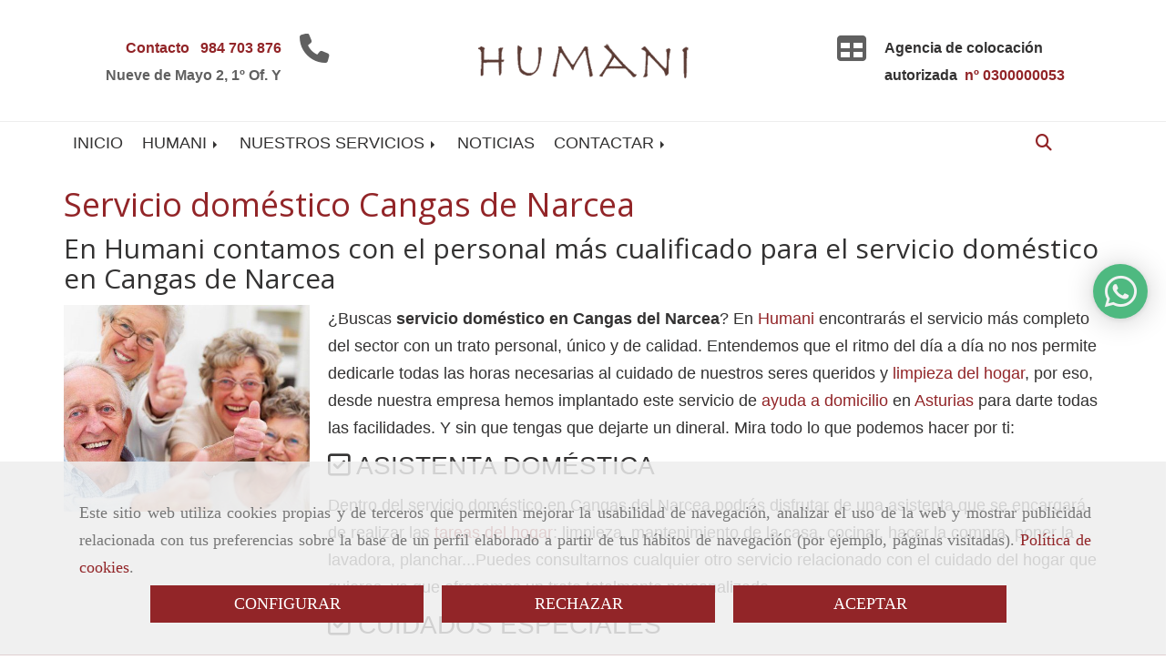

--- FILE ---
content_type: text/html; charset=UTF-8
request_url: https://www.humani.es/servicio-domestico-cangas-de-narcea/
body_size: 18128
content:

            






<!DOCTYPE html>
<html lang="es-ES">
    <head>
        <meta charset="utf-8">
        <meta name="viewport" content="width=device-width, initial-scale=1.0, user-scalable=no">
        <link rel="shortcut icon" href="/data/5366/ico/favicon.png">
                <meta name="robots" content="index,follow"/><meta name="dcterms.title" content="Servicio doméstico Cangas de Narcea | Humani"><meta name="description" content="Consulta el servicio doméstico en Cangas de Narcea con Humani. Ponemos a tu disposición un servicio completo y de calidad. Llámanos."><!-- Global site tag (gtag.js) - Google Analytics --><meta name="google-site-verification" content="fFaEnnZtJHk4B57n_O0m8EcgAwta5RKHJq3W-cp5bRU" /><!--  metas twitter --><meta name="twitter:card" content="gallery" /><meta name="twitter:image" content="https://www.humani.es/cache/7/0/4/a/6/704a6a336b5e14219ab58f05c80ccdce75e7705c.jpg" /><meta name="twitter:title" content="Servicio doméstico Cangas de Narcea | Humani"><meta name="twitter:description" content="Consulta el servicio doméstico en Cangas de Narcea con Humani. Ponemos a tu disposición un servicio completo y de calidad. Llámanos." /><!-- metas facebook  --><meta property="og:url" content="https://www.humani.es/servicio-domestico-cangas-de-narcea/" /><meta property="og:title" content="Servicio doméstico Cangas de Narcea | Humani"><meta property="og:description" content="Consulta el servicio doméstico en Cangas de Narcea con Humani. Ponemos a tu disposición un servicio completo y de calidad. Llámanos."><meta property="og:image" content="https://www.humani.es/data/5366/contenidos/thumb_128082_contenidos_optimized.jpeg" /><meta property="og:image:width" content="849" /><meta property="og:image:height" content="566" /><meta property="og:locale" content="es_ES" /><!-- geoTags --><meta name="geo.placename" content="España" /><meta name="geo.position" content="41.655;-4.727" /><meta name="geo.region" content="OVIEDO" /><meta name="ICBM" content="41.655,-4.727" />
        
        <title>                    Servicio doméstico Cangas de Narcea | Humani
</title>
                                        <link href="//css.accesive.com/static/css/styles_cliente5366.css?v7.9" rel="stylesheet" media="all" />
                <link href="//css.accesive.com/static/css/styles_cliente_comun5366.css?v7.9" rel="stylesheet" media="all" />
                <link rel="stylesheet" href="//css.accesive.com/static/css/net10_5366.css?v7.9" />
                        <link rel="stylesheet" href="/build/frontBootstrap3v2.35e1b50b.css">

                                                <link href='https://fonts.googleapis.com/css?family=Open+Sans%7cLato' rel='stylesheet' type='text/css'>
                            
                        
            
            <!--External css libraries -->
                                                                                        <link rel="stylesheet" href="https://cdnjs.cloudflare.com/ajax/libs/animate.css/3.5.2/animate.min.css" media="all" />
                                                                                                
            <!--Custom css-->
                            <link rel="stylesheet" href="//css.accesive.com/static/css/custom_5366.css?v7.9" media="all" />
            
        
            <style type="text/css">
            .pageload-overlay {
    position: fixed;
    width: 100%;
    height: 100%;
    top: 0;
    left: 0;
    display: none;
    z-index: 2147483646;
}

.pageload-overlay.show {
    display:block;
}

.pageload-overlay svg {
    position: absolute;
    top: 0;
    left: 0;
    pointer-events: none;
    z-index: 2147483646;
    background-color: ;
}

.pageload-overlay svg path {
    fill: ;
}

.pageload-overlay::after,
.pageload-overlay::before {
    content: '';
    position: absolute;
    width: 20px;
    height: 20px;
    top: 50%;
    left: 50%;
    margin: -10px 0 0 -10px;
    border-radius: 50%;
    visibility: hidden;
    opacity: 0;
    z-index: 2147483647;
    -webkit-transition: opacity 0.15s, visibility 0s 0.15s;
    transition: opacity 0.15s, visibility 0s 0.15s;
}

.pageload-overlay::after {
    background: ;
    -webkit-transform: translateX(-20px);
    transform: translateX(-20px);
    -webkit-animation: moveRight 0.6s linear infinite alternate;
    animation: moveRight 0.6s linear infinite alternate;
}

.pageload-overlay::before {
    background: ;
    -webkit-transform: translateX(20px);
    transform: translateX(20px);
    -webkit-animation: moveLeft 0.6s linear infinite alternate;
    animation: moveLeft 0.6s linear infinite alternate;
    }

    @-webkit-keyframes moveRight {
    to { -webkit-transform: translateX(20px); }
    }

    @keyframes moveRight {
    to { transform: translateX(20px); }
    }

    @-webkit-keyframes moveLeft {
    to { -webkit-transform: translateX(-20px); }
    }

    @keyframes moveLeft {
    to { transform: translateX(-20px); }
}

.pageload-loading.pageload-overlay::after,
.pageload-loading.pageload-overlay::before {
    opacity: 1;
    visibility: visible;
    -webkit-transition: opacity 0.3s;
    transition: opacity 0.3s;
}

/**/
#loader6{
    background-color: ;
    display: block;
}
.l6 {
    width: 100px;
    height: 100px;
    border-radius: 50px;
    border: 1px solid ;
    position: relative;
    top:calc(50% - 90px);
    margin: 20px auto;
}

.l6 span {
    display: block;
    width: 16px;
    margin: 0 auto;
    line-height: 32px;
    margin-top: 32px;
    color: ;
    text-align: center;
    font-weight: bold;
    -family: arial;
    position: relative;
    font-size: 32px;
}
.l6 span:after {
    content: attr(data-title);
    position: absolute;
    overflow: hidden;
    display: block;
    left: 0;
    top: 0;
    opacity: 1;
    height: 30px;
    color: ;
    -webkit-backface-visibility: hidden;
    -webkit-transform-style: preserve-3d;
    -webkit-animation-name: pulse;
    -webkit-animation-duration: 2s;
    -webkit-animation-timing-function: ease-in-out;
    -webkit-animation-iteration-count: infinite;
    animation-name: pulse;
    animation-duration: 2s;
    animation-timing-function: ease-in-out;
    animation-iteration-count: infinite;
}

@-webkit-keyframes pulse {
    0% {
        height: 0;
        opacity: 1;
        -webkit-transform: scale(1);
        transform: scale(1);
    }
    78% {
        height: 30px;
        opacity: 1;
        -webkit-transform: scale(1);
        transform: scale(1);
    }
    88% {
        height: 30px;
        opacity: 1;
        -webkit-transform: scale(1.2);
        transform: scale(1.2);
    }
    100% {
        height: 30px;
        opacity: 0.1;
        -webkit-transform: scale(1);
        transform: scale(1);
    }
}
@keyframes pulse {
    0% {
        height: 0;
        opacity: 1;
        -webkit-transform: scale(1);
        transform: scale(1);
    }
    78% {
        height: 30px;
        opacity: 1;
        -webkit-transform: scale(1);
        transform: scale(1);
    }
    88% {
        height: 30px;
        opacity: 1;
        -webkit-transform: scale(1.2);
        transform: scale(1.2);
    }
    100% {
        height: 30px;
        opacity: 0.1;
        -webkit-transform: scale(1);
        transform: scale(1);
    }
}

/**/
#loader7{
    display: block;
}
body .vertical-centered-box {
    position: absolute;
    width: 100%;
    height: 100%;
    text-align: center;
}
body .vertical-centered-box:after {
    content: '';
    display: inline-block;
    height: 100%;
    vertical-align: middle;
    margin-right: -0.25em;
}
body .vertical-centered-box .contentt {
    -webkit-box-sizing: border-box;
    -moz-box-sizing: border-box;
    box-sizing: border-box;
    display: inline-block;
    vertical-align: middle;
    text-align: left;
    font-size: 0;
}

.loader-circle {
    position: absolute;
    left: 50%;
    top: 50%;
    width: 120px;
    height: 120px;
    border-radius: 50%;
    box-shadow: inset 0 0 0 1px rgba(255, 255, 255, 0.1);
    margin-left: -60px;
    margin-top: -60px;
}
.loader-line-mask {
    position: absolute;
    left: 50%;
    top: 50%;
    width: 60px;
    height: 120px;
    margin-left: -60px;
    margin-top: -60px;
    overflow: hidden;
    -webkit-transform-origin: 60px 60px;
    -moz-transform-origin: 60px 60px;
    -ms-transform-origin: 60px 60px;
    -o-transform-origin: 60px 60px;
    transform-origin: 60px 60px;
    -webkit-mask-image: -webkit-linear-gradient(top, #000000, rgba(0, 0, 0, 0));
    -webkit-animation: rotate 1.2s infinite linear;
    -moz-animation: rotate 1.2s infinite linear;
    -o-animation: rotate 1.2s infinite linear;
    animation: rotate 1.2s infinite linear;
}
.loader-line-mask .loader-line {
    width: 120px;
    height: 120px;
    border-radius: 50%;
    box-shadow: inset 0 0 0 1px rgba(255, 255, 255, 0.5);
}
#particles-background,
#particles-foreground {
    left: -51%;
    top: -51%;
    width: 202%;
    height: 202%;
    -webkit-transform: scale3d(0.5, 0.5, 1);
    -moz-transform: scale3d(0.5, 0.5, 1);
    -ms-transform: scale3d(0.5, 0.5, 1);
    -o-transform: scale3d(0.5, 0.5, 1);
    transform: scale3d(0.5, 0.5, 1);
}
#particles-background {
    background: ;
    background-image: -webkit-linear-gradient(45deg,  2%,  100%);
    background-image: -moz-linear-gradient(45deg,  2%,  100%);
    background-image: linear-gradient(45deg,  2%,  100%);
}
lesshat-selector {
    -lh-property: 0; } 
@-webkit-keyframes rotate{ 0% { -webkit-transform: rotate(0deg);} 100% { -webkit-transform: rotate(360deg);}}
@-moz-keyframes rotate{ 0% { -moz-transform: rotate(0deg);} 100% { -moz-transform: rotate(360deg);}}
@-o-keyframes rotate{ 0% { -o-transform: rotate(0deg);} 100% { -o-transform: rotate(360deg);}}
@keyframes rotate{ 0% {-webkit-transform: rotate(0deg);-moz-transform: rotate(0deg);-ms-transform: rotate(0deg);transform: rotate(0deg);} 100% {-webkit-transform: rotate(360deg);-moz-transform: rotate(360deg);-ms-transform: rotate(360deg);transform: rotate(360deg);}}
[not-existing] {
    zoom: 1;
}
lesshat-selector {
    -lh-property: 0; } 
@-webkit-keyframes fade{ 0% { opacity: 1;} 50% { opacity: 0.25;}}
@-moz-keyframes fade{ 0% { opacity: 1;} 50% { opacity: 0.25;}}
@-o-keyframes fade{ 0% { opacity: 1;} 50% { opacity: 0.25;}}
@keyframes fade{ 0% { opacity: 1;} 50% { opacity: 0.25;}}
[not-existing] {
    zoom: 1;
}
lesshat-selector {
    -lh-property: 0; } 
@-webkit-keyframes fade-in{ 0% { opacity: 0;} 100% { opacity: 1;}}
@-moz-keyframes fade-in{ 0% { opacity: 0;} 100% { opacity: 1;}}
@-o-keyframes fade-in{ 0% { opacity: 0;} 100% { opacity: 1;}}
@keyframes fade-in{ 0% { opacity: 0;} 100% { opacity: 1;}}
[not-existing] {
    zoom: 1;
}        </style>
                                        <script>
                var languageCountry = 'es';
                (function(w,d,u){w.readyQ=[];w.bindReadyQ=[];function p(x,y){if(x=="ready"){w.bindReadyQ.push(y);}else{w.readyQ.push(x);}};var a={ready:p,bind:p};w.$=w.jQuery=function(f){if(f===d||f===u){return a}else{p(f)}}})(window,document)
            </script>
                            <script src="/build/runtime.32cc791b.js"></script><script src="/build/frontPageLoader.ee6e9382.js"></script>
                                                                    </head>
    
    <body class="web plantilla-3-col ancho  device-not-mobile" itemscope itemtype="https://schema.org/WebPage">
                        
                                                                                            <div class="alert alert-dismissible cookie-alert affix-hidden container-fluid gestion-cookies" role="alert" id="cookiesAlert">
    <div id="cookiesText" class="col-xs-12">
                                                        <p class="">Este sitio web utiliza cookies propias y de terceros que permiten mejorar la usabilidad de navegación, analizar el uso de la web y mostrar publicidad relacionada con tus preferencias sobre la base de un perfil elaborado a partir de tus hábitos de navegación (por ejemplo, páginas visitadas). <a href="/politica-de-cookies-es-rgpd">Política de cookies</a>.</p>
                                        </div>
    
    <div class="col-xs-12 text-center" id="cookiesButtonContainer">
                    <a href="#" id="pcookies" data-toggle="modal" data-target="#modal_cookies" class="cookiesButton btn btn-xs btn-primary">
                CONFIGURAR
            </a>
            <a href="#" class="cookiesButton btn btn-xs btn-primary" data-dismiss="alert" aria-label="Close" onclick="aceptarCookies(false, true, 5366)" >
                RECHAZAR
            </a>
            <a href="#" class="cookiesButton btn btn-xs btn-primary" data-dismiss="alert" aria-label="Close" onclick="aceptarCookies(true, false, 5366)" >
                ACEPTAR
            </a>
            </div>
</div>                                            <header >
        <!-- ZONA MENU MOVIL -->
                                                <div id="menuMovil" class="visible-xs visible-sm"> 
        
                
        
                                                                                                            
                        
        
        <!-- END Movil Navbar Button collapse -->
                        
        
            
     
        <!-- Movil Navbar Button collapse -->
    <div class="navbar-header menu-movil-config menu-2">
                        <a href="/" class="navbar-brand">   
                    <img src="/data/5366/logos/agencias_de_colocacion_de_asistentes_en_asturias_movil.png" title="HUMANI" alt="HUMANI">
            </a>

                                        
    <div class="iconos-movil justify-center color-custom-iconos-movil">
                
                
                
                
                
                
                
                
                
                    </div>

                                <div class="boton-menu">
                            <a id="nav-toggle" class=" pull-right navbar-toggle"  data-toggle="collapse" data-target="#navbar-collapse_movilMenu"><span></span></a>
                    </div>
    
            </div>
                <!-- Movil Navbar Menu collapse -->
    <nav class="navbar-default inverse   " role="navigation" >
        <div class="collapse navbar-collapse navbar-cat-collapse" id="navbar-collapse_movilMenu">
            <ul class="nav navbar-nav">
                                                                            <li >
                    <a class=""
                        href="/" title="INICIO">
                                                INICIO
                                            </a>
                                                                                                                                    </li>
                                                                            <li                     class="dropdown"
                    >
                    <a class="dropdown-toggle"
                        href="#" title="HUMANI">
                                                HUMANI
                                            </a>
                                                                        	<ul class="dropdown-menu    multi-level " role="menu">
																			 
                                                        <li class="">
                            <a  href="/empresa-de-asistencia-a-domicilio-en-asturias"  title="¿A QUÉ NOS DEDICAMOS?">
                                                                ¿A QUÉ NOS DEDICAMOS?
                                                            </a>
                    										
																							</li>
		</ul>
	                                                            </li>
                                                                            <li                     class="dropdown"
                    >
                    <a class="dropdown-toggle"
                        href="#" title="NUESTROS SERVICIOS">
                                                NUESTROS SERVICIOS
                                            </a>
                                                                        	<ul class="dropdown-menu    multi-level " role="menu">
																			 
                                                        <li class="">
                            <a  href="/servicio-domestico-oviedo/"  title="SERVICIO DOMÉSTICO">
                                                                SERVICIO DOMÉSTICO
                                                            </a>
                    										
																																			 
                                                        <li class="">
                            <a  href="/seleccion-de-personal-para-empresas-en-oviedo/"  title="SERVICIO PARA EMPRESAS">
                                                                SERVICIO PARA EMPRESAS
                                                            </a>
                    										
																																			 
                                                        <li class="">
                            <a  href="/agencia-de-colocacion-en-oviedo"  title="AGENCIA DE COLOCACIÓN">
                                                                AGENCIA DE COLOCACIÓN
                                                            </a>
                    										
																							</li>
		</ul>
	                                                            </li>
                                                                            <li >
                    <a class=""
                        href="/asistencia-a-domicilio-en-oviedo/" title="NOTICIAS">
                                                NOTICIAS
                                            </a>
                                                                                                                                    </li>
                                                                            <li                     class="dropdown"
                    >
                    <a class="dropdown-toggle"
                        href="#" title="CONTACTAR">
                                                CONTACTAR
                                            </a>
                                                                        	<ul class="dropdown-menu    multi-level " role="menu">
																			 
                                                        <li class="">
                            <a  href="/asistencia-a-domicilio-en-asturias"  title="LOCALIZACIÓN">
                                                                LOCALIZACIÓN
                                                            </a>
                    										
																																			 
                                                        <li class="">
                            <a  href="/humani"  title="CONTACTO">
                                                                CONTACTO
                                                            </a>
                    										
																							</li>
		</ul>
	                                                            </li>
                        </ul>
        </div>
    </nav>

        

    </div>
                            <!-- FIN ZONA MENU MOVIL -->

        <!-- ZONA BARRA DE OPCIONES -->
                                            <div id="barra-opciones">
                    <div class="barra-opciones zona eq-height">
                                                    <div class="row eq-height"><div class="col-xs-6 col-sm-6 col-md-6   ajustado hidden-md hidden-lg acc-flex-center-tablet acc-flex-left-movil "><div data-nombre="UTILIDADES TIENDA MOVILES Y TABLET PORTRAIT"  id="block-128327" class="modulo-container ajustado hidden-md hidden-lg acc-flex-center-tablet acc-flex-left-movil  "><div id="mod-utilidades-tienda_128327" class="mod-utilidades-tienda"><div class="col-sm-1 utilidad-buscador mod-utilidad"><div data-nombre="UTILIDADES TIENDA MOVILES Y TABLET PORTRAIT"  id="block-128327" class="modulo-container ajustado hidden-md hidden-lg acc-flex-center-tablet acc-flex-left-movil  "><div class="modulo-buscador default"><div id="search_128327"><div class="form-group "><button type="button" class="btn btn-link btn-block" id="btnSearch_128327"><i class="fa fa-search icon-material-search"></i></button></div><form class="text-hidden-m" action="/search?id=128327" method="post" id="genSearch128327" data-sugerencias="false"><input type="hidden" id="genSearch128327__token" name="genSearch128327[_token]" value="c8068b.hXLocaR-gWJsbjKe-rPC8w69Pz-oAQd54yTrFMOn_C0.zie6F9Un0g8eWAPtytSqinjVTF35WUsp02yDZIzQymG0Qd9A0Cz3JA02Cg" /><div class="form-group"><div class="right-inner-addon" tabindex="0"><a href="#" class="submit"><i class="fa fa-search"></i></a><input autocomplete="off" class="form-control" placeholder="Buscar" type="search" required="required" name="genSearch128327[searchTerm]" id="genSearch128327_searchTerm"><div class="sugerencias-buscador"></div></div></div></form></div></div><script>
        $(document).ready(function() {
            /* BUSCADOR ANTIGUO */
            $('input[id$="128327_searchTerm"]').on('focus',function() {
                if ($('.opciones-busqueda').children().length > 1) {
                    $('.opciones-busqueda','#search_128327').removeClass('hidden');
                }
            });
            $('.opciones-busqueda a.close','#search_128327').on('click',function(e) {
                e.preventDefault();
                $('.opciones-busqueda','#search_128327').addClass('hidden');
            });
            $('.submit','#search_128327').on('click', function(e) {
                e.preventDefault;
                $('#prodSearch128327_precio_menor').val(Math.floor($('#prodSearch128327_precio_menor').val()));
                $(this).parents('form').submit();
            });
            /* BUSCADOR PANTALLA COMPLETA (BUSCADOR GENERAL V2) */
            $('.control').click(function(){
                $("body").addClass("search-active");
                $(".buscador-pantalla-completa .search-input").addClass("bg-primary");
            });
            $(".buscador-pantalla-completa .icon-close").click(function(){
                $("body").removeClass("search-active");
                $(".buscador-pantalla-completa .control .btn-material").removeClass("bg-primary");
            });
            /* BUSCADOR DE PROPIEDADES */
            $(".modulo-buscador-propiedades .btn-mas-caracteristica , .modulo-buscador-propiedades .btn-mas-propiedad").click(function(){
                var id = $(this).attr("href").substring(1, $(this).attr("href").length);
                if($(".modulo-buscador-propiedades").find("#"+id).hasClass("in")) {
                    $(this).html('Ver más...');
                }else{
                    $(this).html('Ver menos...');
                }
            });
            
        });
    </script></div></div></div></div></div><div class="col-xs-6 col-sm-6 col-md-6   ajustado hidden-md hidden-lg acc-flex-center-tablet acc-flex-right-movil "><div data-nombre="DATOS CONTACTO EXTENDIDOS SOBRECABECERA MÓVIL Y TABLET PORTRAIT"  id="block-128328" class="modulo-container         ajustado hidden-md hidden-lg acc-flex-center-tablet acc-flex-right-movil 
   "><div id="datosContactoExtendidos128328" class="row padding-right padding-left modulo-datos-contacto-extendidos horizontal"><div itemscope itemtype="https://schema.org/LocalBusiness" class="col-sm-12"><meta itemprop="name" content="HUMANI"><p class="telefono inline"><a href="tel:984703876"><i class="fa fa-phone color-fuente-destacado"></i></a></p><p class="email inline"><span><a href="#" class="conversor" data-usuario="humani" data-dominio="humani" data-tld="es"><i class="fa fa-envelope color-fuente-destacado"></i></a><span class="d-none">humani<i class="separado-at"></i>humani.es</span></span></p><meta itemprop="image" content="/data/5366/modulos/128240/agencias_de_colocacion_de_asistentes_en_asturias_1.png"></div></div></div></div></div><!-- end row --><div class="row eq-height"></div><!-- end row --><div class="row eq-height"><div class="col-xs-12 col-sm-4 col-md-4   hidden-xs hidden-sm ajustado "><div data-nombre="MÓDULO TELÉFONO BARRA DE OPCIONES"  id="block-128329" class="modulo-container hidden-xs hidden-sm ajustado margen-top-2x margen-bottom-2x telefono-barra-opciones "><div id="mod_html_128329" class="text-left"><div class="col-sm-9" style="text-align: right;"><span class="color-fuente-destacado"><strong>Contacto</strong></span>  <strong><a href="tel:984703876"><span itemprop="telephone" content="984703876"> 984 703 876</span></a></strong><br /><strong>Nueve de Mayo 2, 1º Of. Y</strong></div><div class="col-sm-3"><i class="fa fa-phone fa-2x" aria-hidden="true"></i></div></div></div></div><div class="col-xs-12 col-sm-2 col-md-3 col-md-offset-1 col-sm-offset-1 col-xs-offset-0  hidden-xs hidden-sm  ajustado hidden-xs hidden-sm "><div data-nombre="LOGO"  id="block-128240" class="modulo-container ajustado hidden-xs hidden-sm margen-top-2x margen-bottom-2x "><div id="logo128240" class="modulo-logotipo"><a href="/"><img src="/cache/7/4/4/3/4/74434648862872091fc4782be67932882d0e5398.png" title="agencia colocación asistentas asturias" alt="agencia colocación asistentas asturias" width="300" height="200"
	    class="img-responsive"></a></div></div></div><div class="col-xs-12 col-sm-4 col-md-4 col-md-offset-1 col-sm-offset-1 col-xs-offset-0   hidden-xs hidden-sm ajustado "><div data-nombre="MÓDULO HORARIO BARRA DE OPCIONES"  id="block-128330" class="modulo-container hidden-xs hidden-sm ajustado margen-top-2x margen-bottom-2x telefono-barra-opciones "><div id="mod_html_128330" class="text-left"><div class="col-sm-3" style="text-align: right;"><i class="fa fa-table fa-2x" aria-hidden="true"></i></div><div class="col-sm-9 color-texto-oscuro" style="text-align: left;"><strong>Agencia de colocación autorizada</strong>  <span class="color-fuente-destacado"><strong>nº 0300000053</strong></span></div></div></div></div></div>
                                            </div>
                </div>
                            <!-- FIN ZONA BARRA DE OPCIONES -->

        <!-- ZONA SOBRECABECERA -->
                                                                <div id="sobrecabecera" class="sticky-top">
                        <div class="sobrecabecera zona eq-height">
                                                            <div class="row eq-height"></div><!-- end row --><div class="row eq-height"><div class="col-xs-12 col-sm-9 col-md-11 hidden-xs hidden-sm   hidden-xs ajustado "><div data-nombre="MENU PRINCIPAL"  id="block-128242" class="modulo-container hidden-xs ajustado  "><div class="modulo-menu horizontal-laptop horizontal-tablet vertical-mobile version1 " data-menu-id="0"><nav id="menu_128242" class="navbar navbar-default inverse custom-menu-intenso" role="navigation"><!-- Nav Header Starts --><div class="navbar-header"><button type="button" class="btn btn-primary btn-navbar navbar-toggle" data-toggle="collapse" data-target="#navbar-collapse_128242"><span class="sr-only">Toggle Navigation</span><i class="fa fa-bars"></i></button></div><!-- Nav Header Ends --><!-- Navbar Cat collapse Starts --><div class="sidebar-nav "><div class="navbar-collapse  navbar-inner" id="navbar-collapse_128242"><ul class="nav navbar-nav "><li class=" version1 "><a class="" href="/" title="INICIO">
                                                                        INICIO
                                                                    </a></li><li class="dropdown version1 "><a class="dropdown-toggle" href="#" title="HUMANI">
                                                                        HUMANI
                                                                            <b class="caret right"></b></a><ul class="dropdown-menu    multi-level " role="menu"><li class=""><a  href="/empresa-de-asistencia-a-domicilio-en-asturias"  title="¿A QUÉ NOS DEDICAMOS?">
                                                                ¿A QUÉ NOS DEDICAMOS?
                                                            </a></li></ul></li><li class="dropdown version1 "><a class="dropdown-toggle" href="#" title="NUESTROS SERVICIOS">
                                                                        NUESTROS SERVICIOS
                                                                            <b class="caret right"></b></a><ul class="dropdown-menu    multi-level " role="menu"><li class=""><a  href="/servicio-domestico-oviedo/"  title="SERVICIO DOMÉSTICO">
                                                                SERVICIO DOMÉSTICO
                                                            </a><li class=""><a  href="/seleccion-de-personal-para-empresas-en-oviedo/"  title="SERVICIO PARA EMPRESAS">
                                                                SERVICIO PARA EMPRESAS
                                                            </a><li class=""><a  href="/agencia-de-colocacion-en-oviedo"  title="AGENCIA DE COLOCACIÓN">
                                                                AGENCIA DE COLOCACIÓN
                                                            </a></li></ul></li><li class=" version1 "><a class="" href="/asistencia-a-domicilio-en-oviedo/" title="NOTICIAS">
                                                                        NOTICIAS
                                                                    </a></li><li class="dropdown version1 "><a class="dropdown-toggle" href="#" title="CONTACTAR">
                                                                        CONTACTAR
                                                                            <b class="caret right"></b></a><ul class="dropdown-menu    multi-level " role="menu"><li class=""><a  href="/asistencia-a-domicilio-en-asturias"  title="LOCALIZACIÓN">
                                                                LOCALIZACIÓN
                                                            </a><li class=""><a  href="/humani"  title="CONTACTO">
                                                                CONTACTO
                                                            </a></li></ul></li></ul></div></div></nav></div></div></div><div class="col-xs-12 col-sm-3 col-md-1   ajustado hidden-xs hidden-sm "><div data-nombre="UTILIDADES TIENDA ORDENADOR Y TABLET LANDSCAPE"  id="block-128331" class="modulo-container ajustado hidden-xs hidden-sm  "><div id="mod-utilidades-tienda_128331" class="mod-utilidades-tienda"><div class="col-sm-1 utilidad-buscador mod-utilidad"><div data-nombre="UTILIDADES TIENDA ORDENADOR Y TABLET LANDSCAPE"  id="block-128331" class="modulo-container ajustado hidden-xs hidden-sm  "><div class="modulo-buscador default"><div id="search_128331"><div class="form-group "><button type="button" class="btn btn-link btn-block" id="btnSearch_128331"><i class="fa fa-search icon-material-search"></i></button></div><form class="text-hidden-m" action="/search?id=128331" method="post" id="genSearch128331" data-sugerencias="false"><input type="hidden" id="genSearch128331__token" name="genSearch128331[_token]" value="5e0.gqsuXkrQHabCDnaqjA_rqjDqMU1zBVCCUwTkkULBneE.1J18EhKkcuKmdA_O9kGih0CoYjkBQgTLGVyM2jGJz7m3xBpzH6l61IRIHQ" /><div class="form-group"><div class="right-inner-addon" tabindex="0"><a href="#" class="submit"><i class="fa fa-search"></i></a><input autocomplete="off" class="form-control" placeholder="Buscar" type="search" required="required" name="genSearch128331[searchTerm]" id="genSearch128331_searchTerm"><div class="sugerencias-buscador"></div></div></div></form></div></div><script>
        $(document).ready(function() {
            /* BUSCADOR ANTIGUO */
            $('input[id$="128331_searchTerm"]').on('focus',function() {
                if ($('.opciones-busqueda').children().length > 1) {
                    $('.opciones-busqueda','#search_128331').removeClass('hidden');
                }
            });
            $('.opciones-busqueda a.close','#search_128331').on('click',function(e) {
                e.preventDefault();
                $('.opciones-busqueda','#search_128331').addClass('hidden');
            });
            $('.submit','#search_128331').on('click', function(e) {
                e.preventDefault;
                $('#prodSearch128331_precio_menor').val(Math.floor($('#prodSearch128331_precio_menor').val()));
                $(this).parents('form').submit();
            });
            /* BUSCADOR PANTALLA COMPLETA (BUSCADOR GENERAL V2) */
            $('.control').click(function(){
                $("body").addClass("search-active");
                $(".buscador-pantalla-completa .search-input").addClass("bg-primary");
            });
            $(".buscador-pantalla-completa .icon-close").click(function(){
                $("body").removeClass("search-active");
                $(".buscador-pantalla-completa .control .btn-material").removeClass("bg-primary");
            });
            /* BUSCADOR DE PROPIEDADES */
            $(".modulo-buscador-propiedades .btn-mas-caracteristica , .modulo-buscador-propiedades .btn-mas-propiedad").click(function(){
                var id = $(this).attr("href").substring(1, $(this).attr("href").length);
                if($(".modulo-buscador-propiedades").find("#"+id).hasClass("in")) {
                    $(this).html('Ver más...');
                }else{
                    $(this).html('Ver menos...');
                }
            });
            
        });
    </script></div></div></div></div></div></div>
                                                    </div>
                    </div>
                                            <!-- FIN ZONA SOBRECABECERA -->
        <!-- ZONA CABECERA -->                                             <!-- FIN ZONA CABECERA -->
        
        </header>
        <!-- ZONA CONTENIDO -->
            <div id="contenido">
                                    <div class="contenido zona">                
                                                                                                                                                                                                                
                                 
                
                                                                                                                                                                                                                                                                                                                                                                <div id="main" class="row ">
                                                                                                                                                                                                                                             
                                                    <div id="content_top" class="col-sm-12">
                                    <div class="row"><div class="col-xs-12 col-sm-12 col-md-12 "><div data-nombre="Whatsapp"  id="block-209581" class="modulo-container  ajustado"><div id="mod-whatsapp" class="movil"><div class="mod-whatsapp-container"><a href="https://api.whatsapp.com/send?phone=+34675081508&text=Hola, quiero un presupuesto personalizado de servicio domestico" class="whatsapp"><i class="fa fa-whatsapp"></i></a></div></div></div></div></div>
                            </div>
                                    <div id="content_main" class="col-sm-12">
                                    <!-- Titulo Starts -->
                        <h1  class="heading color-fuente-destacado"  >Servicio doméstico Cangas de Narcea</h1>
    
                        <h2  class="heading"  >En Humani contamos con el personal más cualificado para el servicio doméstico en Cangas de Narcea</h2>
    
<div id="categoriaDescripcion" class="row">
            <div class="col-sm-3">
        <figure class="figure">
            <div class="image margen-bottom">
            <img itemprop="thumbnailUrl" src="/cache~0-4-5-7-0-04570c1182142b66e88e215d448c41a38f060d25/.jpg"
                alt="Servicio doméstico Cangas de Narcea"
                title="Servicio doméstico Cangas de Narcea" class="img-responsive" />
            </div>
        </figure>
    </div>
    <div class="col-sm-9">
                        <p>&iquest;Buscas <strong>servicio dom&eacute;stico en Cangas del Narcea</strong>? En <span class="color-fuente-destacado">Humani</span> encontrar&aacute;s el servicio m&aacute;s completo del sector con un trato personal, &uacute;nico y de calidad. Entendemos que el ritmo del d&iacute;a a d&iacute;a no nos permite dedicarle todas las horas necesarias al cuidado de nuestros seres queridos y <a href="/limpieza-del-hogar" rel="" title="Limpieza del hogar" data-web="5366" data-ruta="2277829">limpieza del hogar</a>, por eso, desde nuestra empresa hemos implantado este servicio de <a href="https://www.humani.es/empresa-de-asistencia-a-domicilio-en-asturias" rel="" title="Servicio dom&eacute;stico Cangas de Narcea">ayuda a domicilio</a>&nbsp;en <a href="/internas-en-asturias" rel="" data-web="5366" data-ruta="2129003">Asturias</a> para darte todas las facilidades. Y sin que tengas que dejarte un dineral. Mira todo lo que podemos hacer por ti:</p>
<h3><span class="fa fa-check-square-o"></span> ASISTENTA DOM&Eacute;STICA</h3>
<p class="text-center" style="text-align: left;">Dentro del servicio dom&eacute;stico en Cangas del Narcea podr&aacute;s disfrutar de una asistenta que se encargar&aacute; de realizar las <a href="https://www.msolucionalasrozas.com/la-empleada-del-hogar-que-es-y-que-funciones-desempena-316/" target="_blank" rel="nofollow noopener" title="Servicio dom&eacute;stico Cangas de Narcea">tareas del hogar</a>: limpieza, mantenimiento de la casa, cocinar, hacer la compra, poner la lavadora, planchar...Puedes consultarnos cualquier otro servicio relacionado con el cuidado del hogar que quieras, ya que ofrecemos un trato totalmente personalizado.</p>
<h3><span class="fa fa-check-square-o"></span> CUIDADOS ESPECIALES</h3>
<p class="text-center" style="text-align: left;">La mayor demanda de nuestro <a href="/servicio-domestico-y-cuidado-de-ancianos-en-oviedo" rel="" title="Servicio dom&eacute;stico y cuidado de ancianos en Oviedo" data-web="5366" data-ruta="2302290">servicio dom&eacute;stico y cuidado de ancianos en Oviedo</a> y Cangas de Narcea es el de cuidar de personas con dependencia: mayores, ni&ntilde;os, <a href="/cuidado-de-enfermos-en-oviedo" rel="" title="Cuidado de enfermos en Oviedo" data-web="5366" data-ruta="2353767">enfermos</a>&hellip; Desde <span class="color-fuente-destacado">Humani</span> llevamos a cabo un exhaustivo proceso de selecci&oacute;n para asegurarte que tus seres queridos estar&aacute;n en las mejores manos. Adem&aacute;s, el cliente siempre tiene la &uacute;ltima palabra. Cons&uacute;ltanos para conocer mejor nuestras prestaciones.</p>
<h3><span class="fa fa-check-square-o"></span> INTERNAS</h3>
<p class="text-center" style="text-align: left;">Este el servicio m&aacute;s completo que podr&aacute;s encontrar en la oferta de <a href="/servicio-domestico-en-asturias/" title="Servicio dom&eacute;stico Asturias" data-web="5366" data-ruta="2508033">servicio dom&eacute;stico en Asturias</a>. Uno de nuestros trabajadores, totalmente cualificado, vivir&aacute; en el entorno familiar para hacerse cargo de todas aquellas labores a las que por diferentes cuestiones t&uacute; no puedes. Nuestro objetivo es ayudarte y conseguir el bienestar de los familiares. Contacta con <span class="color-fuente-destacado">Humani</span> para saber m&aacute;s sobre este servicio de <a href="/internas-para-cuidar-ancianos-oviedo" rel="" title="Internas para cuidar ancianos Oviedo" data-web="5366" data-ruta="2364557">internas para cuidar ancianos en Oviedo</a>.</p>
<h3><span class="fa fa-check-square-o"></span> ASISTENCIA HOSPITALARIA</h3>
<p class="text-center" style="text-align: left;">&iquest;Tienes a un familiar en el hospital pero no puedes hacerle compa&ntilde;&iacute;a todo el tiempo que te gustar&iacute;a? En <span class="color-fuente-destacado">Humani</span> te ofrecemos la asistencia hospitalaria dentro del servicio dom&eacute;stico en Cangas de Narcea. Nuestro velador acompa&ntilde;ar&aacute; al enfermo durante la noche o el d&iacute;a, seg&uacute;n las necesidades, y le ayudar&aacute; en todo lo que haga falta. Ll&aacute;manos para saber m&aacute;s.</p>
<h4>&nbsp;</h4>
<h4>CONTACTA CON HUMANI</h4>
<p>Si estas interesado en nuestra oferta para el servicio dom&eacute;stico en Cangas de Narcea no dudes en consultarnos. En cuanto a la selecci&oacute;n de personal para la <a href="/limpieza-del-hogar-en-oviedo" rel="" data-web="5366" data-ruta="2287365">limpieza del hogar en Oviedo</a> y concejos de alrededores como <a href="/servicio-domestico-en-siero/">Siero</a>, en <span class="color-fuente-destacado">Humani</span> nos tomamos muy en serio nuestro trabajo para proporcionarte la mayor confianza y seguridad. Contamos con nuestra propia <a href="https://www.humani.es/agencia-de-colocacion-en-oviedo" rel="" title="Servicio dom&eacute;stico Cangas de Narcea">agencia de colocaci&oacute;n</a> para facilitar la b&uacute;squeda de trabajadores tanto para particulares como para empresas.</p>
<p>&iquest;Buscas trabajo o est&aacute;s buscando empleados para tu hogar o empresa? Entonces... &iexcl;D&eacute;jalo en nuestras manos!, estamos seguros de que encontraremos a la persona ideal para ti o el trabajo que necesitas. Si quieres saber m&aacute;s sobre el servicio dom&eacute;stico en Cangas de Narcea o cualquiera de las prestaciones de <span class="color-fuente-destacado">Humani</span> como agencia de colocaci&oacute;n, <a href="https://www.humani.es/humani" rel="" title="Servicio dom&eacute;stico Cangas de Narcea">contacta con nosotros</a> sin compromiso. &iexcl;Te esperamos!</p>
            </div>
</div>
<!-- Titulo Ends -->
    <!-- LISTADO DE CATEGORIAS STARTS -->
        <!-- LISTADO DE CATEGORIAS ENDS -->


    <!-- Listado de Contenidos Starts -->
    <div class="row">
        <div class="col-sm-12">
            <div class="modulo-container">
                <div class="funcionalidad-contenidos">
                                                                                                                                                                                                                                                                                                                            <!-- Fila de Contenido Destacado -->
                        <div class="row contenido-destacado contenido-columnas-blog">
                            <!-- Imagen Contenido Destacado Starts -->
                            <div class="col-md-7  col-sm-10 col-sm-push-1 col-md-push-5 col-xs-12 img-contenido-blog">
                                                                <!-- Carousel Starts -->
                                                                                                                                                                    <div class="image">
                                        <img src="/cache~8-2-8-a-b-828ab697e86a269ec69dd92ac721658eb9b16012/asistencia-a-domicilio-cangas-de-narcea.jpg"
                                            alt="Asistencia a domicilio Cangas de Narcea"
                                            title="Asistencia a domicilio Cangas de Narcea" class="img-responsive"
                                            srcset="/cache~6-d-8-a-d-6d8adc29ae6cb813c7bcf8038d0c26767c63bfa1/asistencia-a-domicilio-cangas-de-narcea.jpeg 841w,/cache~6-d-8-a-d-6d8adc29ae6cb813c7bcf8038d0c26767c63bfa1/asistencia-a-domicilio-cangas-de-narcea.jpeg 659w, /cache~6-d-8-a-d-6d8adc29ae6cb813c7bcf8038d0c26767c63bfa1/asistencia-a-domicilio-cangas-de-narcea.jpeg 667w, /cache~1-6-8-6-0-168602367423e14ac9d6095e82affc9aa4606257/asistencia-a-domicilio-cangas-de-narcea.jpeg 324w"
                                            sizes="(min-width: 425px) and (max-width: 768px)667px, (min-width: 768px) and (max-width: 1200px) 659px, (min-width:1200px) 841px, 324px"                                           
                                        />
                                    </div>
                                                                <!-- Carousel Ends -->
                            </div>
                            <!-- Imagen Contenido Destacado Ends -->
                            <!-- Texto Contenido Destacado Starts -->
                            <div class="col-md-7 col-sm-12 col-xs-12 cont-blog">
                                                                <div class="titulo-contenido-blog">
                                    <h2><a href="/asistencia-a-domicilio-cangas-de-narcea">Asistencia a domicilio Cangas de Narcea</a></h2>
                                </div>
                                <div class="texto">
                                                                            <h3 class="h4">En Humani te ofrecemos un servicio profesional de asistencia a domicilio para personas mayores en Cangas de Narcea</h3>
                                                                        <div class="datos-contenido">
                                                                            </div>
                                                                                                                                                                <div class="articulo-resumen"><p>El estilo de vida actual, con amplios horarios de trabajo, grandes distancias que recorrer hasta llegar a casa, los hijos y las tareas propias del hogar nos impiden atender como se merecen a los m&aacute;s mayores de la casa. Llega un momento en la vida en el que nuestros abuelos o padres necesitan ayuda para valerse por ellos<a href="/asistencia-a-domicilio-cangas-de-narcea">[...]</a></p></div>
                                                                                                                <hr class="separador-blog">
                                    <div class="row">
                                                                        <div class="leer-mas col-sm-4 col-sm-push-7 no-padding">
                                        <a class="btn btn-sm btn-primary" href="/asistencia-a-domicilio-cangas-de-narcea"><span>Ver más <i class="fa fa-arrow-right arrow" aria-hidden="true"></i></span></a>
                                    </div>
                                    </div>
                                </div>
                            </div>
                            <!-- Texto Contenido Destacado Ends -->
                        </div>
                        <!-- Fila de Contenido Destacado Ends -->
                                                                                                                                                                                                                                                                                                                                                    <!-- Fila de Contenido Destacado -->
                        <div class="row contenido-destacado contenido-columnas-blog">
                            <!-- Imagen Contenido Destacado Starts -->
                            <div class="col-md-7 col-md-push-0 col-sm-10 col-sm-push-1 col-xs-12 img-contenido-blog">
                                                                <!-- Carousel Starts -->
                                                                                                                                                                    <div class="image">
                                        <img src="/cache~f-0-c-3-9-f0c390bf76702287abc89714b5301df62365f5bd/asistenta-cangas-de-narcea.jpg"
                                            alt="Asistenta Cangas de Narcea"
                                            title="Asistenta Cangas de Narcea" class="img-responsive"
                                            srcset="/cache~0-f-f-3-2-0ff322358b2f04593ddb6dbaba5016700de3147a/asistenta-cangas-de-narcea.jpeg 841w,/cache~0-f-f-3-2-0ff322358b2f04593ddb6dbaba5016700de3147a/asistenta-cangas-de-narcea.jpeg 659w, /cache~0-f-f-3-2-0ff322358b2f04593ddb6dbaba5016700de3147a/asistenta-cangas-de-narcea.jpeg 667w, /cache~e-c-b-9-8-ecb982568ea2253cb102b7c883e8e7b1d8179b57/asistenta-cangas-de-narcea.jpeg 324w"
                                            sizes="(min-width: 425px) and (max-width: 768px)667px, (min-width: 768px) and (max-width: 1200px) 659px, (min-width:1200px) 841px, 324px"                                           
                                        />
                                    </div>
                                                                <!-- Carousel Ends -->
                            </div>
                            <!-- Imagen Contenido Destacado Ends -->
                            <!-- Texto Contenido Destacado Starts -->
                            <div class="col-md-7 col-sm-12 col-md-push-5 col-xs-12 cont-blog">
                                                                <div class="titulo-contenido-blog">
                                    <h2><a href="/asistenta-cangas-de-narcea">Asistenta Cangas de Narcea</a></h2>
                                </div>
                                <div class="texto">
                                                                            <h3 class="h4">Los servicios de asistencia doméstica que te ofrecemos son personalizados</h3>
                                                                        <div class="datos-contenido">
                                                                            </div>
                                                                                                                                                                <div class="articulo-resumen"><p>Si necesitas ayuda para mantener tu vivienda en orden, limpia y con todas las tareas hechas, lo mejor que puedes hacer es ponerte en contacto con Humani, ya que nosotros te podemos ofrecer el servicio que necesitas. Contamos con un personal de <strong>asistentas en Cangas de Narcea</strong> que acude a tu domicilio los d&iacute;as<a href="/asistenta-cangas-de-narcea">[...]</a></p></div>
                                                                                                                <hr class="separador-blog">
                                    <div class="row">
                                                                        <div class="leer-mas col-sm-4 col-sm-push-7 no-padding">
                                        <a class="btn btn-sm btn-primary" href="/asistenta-cangas-de-narcea"><span>Ver más <i class="fa fa-arrow-right arrow" aria-hidden="true"></i></span></a>
                                    </div>
                                    </div>
                                </div>
                            </div>
                            <!-- Texto Contenido Destacado Ends -->
                        </div>
                        <!-- Fila de Contenido Destacado Ends -->
                                                                                                                                                                                                                                                                                                                                                    <!-- Fila de Contenido Destacado -->
                        <div class="row contenido-destacado contenido-columnas-blog">
                            <!-- Imagen Contenido Destacado Starts -->
                            <div class="col-md-7  col-sm-10 col-sm-push-1 col-md-push-5 col-xs-12 img-contenido-blog">
                                                                <!-- Carousel Starts -->
                                                                                                                                                                    <div class="image">
                                        <img src="/cache~e-b-a-e-d-ebaedcd5a6ec2c87aaf712d58213428a65d611fb/cuidado-de-personas-mayores-cangas-de-narcea.jpg"
                                            alt="Cuidado personas mayores Cangas de Narcea"
                                            title="Cuidado personas mayores Cangas de Narcea" class="img-responsive"
                                            srcset="/cache~0-6-c-e-9-06ce9253f507a760f1e69d84c5b16db480500e1c/cuidado-de-personas-mayores-cangas-de-narcea.jpeg 841w,/cache~0-6-c-e-9-06ce9253f507a760f1e69d84c5b16db480500e1c/cuidado-de-personas-mayores-cangas-de-narcea.jpeg 659w, /cache~0-6-c-e-9-06ce9253f507a760f1e69d84c5b16db480500e1c/cuidado-de-personas-mayores-cangas-de-narcea.jpeg 667w, /cache~6-e-4-9-d-6e49d721c6ecedd80067a3cb5442dd34205eb78d/cuidado-de-personas-mayores-cangas-de-narcea.jpeg 324w"
                                            sizes="(min-width: 425px) and (max-width: 768px)667px, (min-width: 768px) and (max-width: 1200px) 659px, (min-width:1200px) 841px, 324px"                                           
                                        />
                                    </div>
                                                                <!-- Carousel Ends -->
                            </div>
                            <!-- Imagen Contenido Destacado Ends -->
                            <!-- Texto Contenido Destacado Starts -->
                            <div class="col-md-7 col-sm-12 col-xs-12 cont-blog">
                                                                <div class="titulo-contenido-blog">
                                    <h2><a href="/cuidado-de-personas-mayores-cangas-de-narcea">Cuidado de personas mayores Cangas de Narcea</a></h2>
                                </div>
                                <div class="texto">
                                                                            <h3 class="h4">Humani te proporciona una asistencia de calidad para el cuidado de personas mayores en Cangas de Narcea</h3>
                                                                        <div class="datos-contenido">
                                                                            </div>
                                                                                                                                                                <div class="articulo-resumen"><p>En los &uacute;ltimos a&ntilde;os de nuestras vidas todos queremos recibir la mejor asistencia y trato posible, por ello Humani pone a tu disposici&oacute;n a los mejores profesionales para el <strong>cuidado de personas mayores en Cangas de Narcea.</strong> Con el paso de los a&ntilde;os la mayor&iacute;a de personas nos volvemos<a href="/cuidado-de-personas-mayores-cangas-de-narcea">[...]</a></p></div>
                                                                                                                <hr class="separador-blog">
                                    <div class="row">
                                                                        <div class="leer-mas col-sm-4 col-sm-push-7 no-padding">
                                        <a class="btn btn-sm btn-primary" href="/cuidado-de-personas-mayores-cangas-de-narcea"><span>Ver más <i class="fa fa-arrow-right arrow" aria-hidden="true"></i></span></a>
                                    </div>
                                    </div>
                                </div>
                            </div>
                            <!-- Texto Contenido Destacado Ends -->
                        </div>
                        <!-- Fila de Contenido Destacado Ends -->
                                                                <!-- Fila de Contenidos Starts -->
                    <div class="row centrar-bloques">
                                                                                                                                        
                                                                                                                                                                                                        </div>
                    <!-- Fila de Contenidos Ends -->
                </div>
            </div>
        </div>
    </div>
    <!-- Listado de Productos Ends -->

    
<!-- Publicaciones relacionadas -->
    
    


                            </div>
                                                                            <!-- BLOQUE AUXILIAR BARRAS MÓVIL -->
                                            <div id="sidebar_primaria" class="sidebar_primaria_movil zona col-md-3 col-sm-12 col-xs-12  hidden-sm hidden-md hidden-lg"></div>
                        <div id="sidebar_secundaria" class="sidebar_secundaria_movil zona col-md-3 col-sm-12 col-xs-12  hidden-sm hidden-md hidden-lg"></div>
                                    </div>
            </div>
                                </div>
        <!-- FIN ZONA CONTENIDO -->

    <!-- ZONA PIE -->
            <!-- FIN ZONA PIE -->

    <!-- ZONA FOOTER -->
                            <footer id="footer">
                <div class="footer zona eq-height">
                                            <div class="row eq-height"><div class="col-xs-12 col-sm-6 col-md-4 col-md-offset-2 col-sm-offset-0 col-xs-offset-0   "><div data-nombre="DATOS CONTACTO EXTENDIDOS"  id="block-128338" class="modulo-container         padding-left-3x
   "><div id="datosContactoExtendidos128338" class="row padding-right padding-left modulo-datos-contacto-extendidos vertical"><div itemscope itemtype="https://schema.org/LocalBusiness" class="col-sm-12"><h3  class="color-fuente-destacado"   itemprop="name" >Contacto</h3><p  class="descripcion "   itemprop="description" >Agencia de colocación autorizada nº 0300000053</p><address class="direccion " itemprop="address" itemscope itemtype="https://schema.org/PostalAddress"><span   itemprop="streetAddress" ><i class="fa fa-map-marker color-fuente-destacado"></i>C/ Nueve de Mayo, 2, 1º – Oficina Y</span><br><span   itemprop="addressLocality" >Oviedo, </span><span   itemprop="postalCode" >33002, </span><span   itemprop="addressRegion" >Asturias</span></address><p class="telefono "><a href="tel:984703876"><span   itemprop="telephone" content="984703876" ><i class="fa fa-phone color-fuente-destacado"></i>984 703 876</span></a></p><p class="whatsapp "><a href="https://api.whatsapp.com/send?phone=34675081508&text=" target="_blank" rel="noFollow" class="whatsapp"><span  ><i class="fa fa-whatsapp color-fuente-destacado"></i>675 081 508</span></a></p><p class="email "><span><a href="#" class="conversor" data-usuario="humani" data-dominio="humani" data-tld="es"><span    content="humani" ><i class="fa fa-envelope color-fuente-destacado"></i>humani<i class="separado-at"></i>humani.es</span></a><span class="d-none">humani<i class="separado-at"></i>humani.es</span></span></p><meta itemprop="image" content="/data/5366/modulos/128240/agencias_de_colocacion_de_asistentes_en_asturias_1.png"></div></div></div></div><div class=" col-xs-12 col-sm-6 col-md-6   ajustado "><div data-nombre="MAPA DE GOOGLE"  id="block-128339" class="modulo-container ajustado  "><div class="modulo-mapadegoogle"><div class="iframe-mapa"><iframe class="mapa-google" src="https://www.google.com/maps/embed?pb=!1m14!1m8!1m3!1d11602.220780211737!2d-5.849465!3d43.365414!3m2!1i1024!2i768!4f13.1!3m3!1m2!1s0x0%3A0xb6a6550671bafa13!2sHumani%7C%20Internas%20en%20Asturias!5e0!3m2!1ses!2ses!4v1572437244172!5m2!1ses!2ses" width="450" height="450" frameborder="0" style="border:0;" allowfullscreen=""></iframe></div></div></div></div></div><!-- end row --><div class="row eq-height"><div class=" col-xs-12 col-sm-6 col-md-6 col-md-offset-2 col-sm-offset-2 col-xs-offset-0   "><div data-nombre="MENÚ FOOTER"  id="block-128369" class="modulo-container  "><div class="modulo-menu horizontal-laptop horizontal-tablet vertical-mobile version1 " data-menu-id="0"><nav id="menu_128369" class="navbar navbar-default inverse custom-menu-intenso" role="navigation"><!-- Navbar Cat collapse Starts --><div class="sidebar-nav "><div class="navbar-collapse collapse navbar-cat-collapse in navbar-inner" id="navbar-collapse_128369"><ul class="nav navbar-nav "><li class=" version1 "><a class="" href="/agencia-cuidado-ninos-asturias" title="Agencia de cuidado de niños en Asturias">
                                                                        Agencia de cuidado de niños en Asturias
                                                                    </a></li><li class=" version1 "><a class="" href="/aviso-legal-es-rgpd" title="Aviso legal">
                                                                        Aviso legal
                                                                    </a></li><li class=" version1 "><a class="" href="/politica-de-cookies-es-rgpd" title="Política de cookies">
                                                                        Política de cookies
                                                                    </a></li><li class=" version1 "><a class="" href="/politica-de-privacidad-es-rgpd" title="Política de privacidad">
                                                                        Política de privacidad
                                                                    </a></li></ul></div></div></nav></div></div></div><div class="col-xs-12 col-sm-3 col-md-2   col-middle "><div data-nombre="Redes Sociales"  id="block-128234" class="modulo-container col-middle  "><div class="modulo-redes-sociales"><div class="grupo-redes-sociales iconos color-fuente-destacado "><div class=" inline facebook"><a href="https://www.facebook.com/humani.asturias/" target="_blank" aria-label="Facebook" rel="noFollow"><i class="fa fa-facebook fa-2x color-fuente-destacado"></i><span class='d-none'>Facebook</span></a></div></div></div></div></div></div>
                                    </div>
            </footer>
                <!-- FIN ZONA FOOTER -->

    <!-- ZONA BAJO FOOTER -->
                            <section id="bajo-footer">
                <div class="bajo-footer zona eq-height">
                                            <div class="row eq-height"><div class="col-xs-12 col-sm-12 col-md-12   full-width-div ajustado hidden-md hidden-lg text-center  no-visibility"><div data-nombre="Datos de contacto extendidos"  id="block-128337" class="modulo-container         full-width-div ajustado hidden-md hidden-lg text-center padding-top padding-bottom
   "><div id="datosContactoExtendidos128337" class="row padding-right padding-left modulo-datos-contacto-extendidos horizontal"><div itemscope itemtype="https://schema.org/LocalBusiness" class="col-sm-12"><meta itemprop="name" content="HUMANI"><p class="telefono inline"><a href="tel:984703876"><span   itemprop="telephone" content="984703876" ><i class="fa fa-phone color-fuente-destacado"></i>984 703 876</span></a></p><meta itemprop="image" content="/data/5366/modulos/128240/agencias_de_colocacion_de_asistentes_en_asturias_1.png"></div></div></div></div></div><!-- end row --><div class="row eq-height"></div>
                                    </div>
            </section>
                <!-- FIN ZONA BAJO FOOTER -->
                            <div id="top-link-block" class="hidden hidden-xs">
  <a href="#" class="" onclick="$('html,body').animate({scrollTop:0},'slow');return false;">
    <span class="fa-stack fa-lg">
      <i class="fa fa-circle fa-stack-2x"></i>
      <i class="fa fa-angle-double-up fa-stack-1x fa-inverse"></i>
    </span>
  </a>
</div>
                    
                

        <!-- block bottom_scripts -->
                                                                                                                                                                     
                            
                                                         <script src="/translations/translationsFront.es.js"></script>
                <script src="/build/frontBootstrap3v2.560bcf53.js"></script>
                <script>(function($,d){$.each(readyQ,function(i,f){$(f)});$.each(bindReadyQ,function(i,f){$(d).bind("ready",f)})})(jQuery,document)</script>
                <script src="//js.accesive.com/static/js/net10bottom_5366.js?v7.9"></script>
                <script src="/bundles/posteum/js/plugins/jquery.textfill.min.js"></script>

            <!--External js libraries-->
                                                                                                                                                                                                                                                                        <script src="/build/frontFuncionalidadesContenido.ec4815da.js"></script>
                                                                                
                                                                                                                        
                        <script>
                if(document.body.contains(document.getElementById("cta-pantalla-completa-1"))) {
                    $("body").css("overflow", "hidden");
                }
            </script>
        
        <!-- block var_scripts -->
                                                                                                                                                                                                                                                                                                                                                                                                                                                                                                                                                                                                                                                                                                                                                                                                                                            
    <script>
        function recolocarBarrasLateralesMovil() {
            if(window.innerWidth <= 767){ // De pc a movil
                $(".sidebar_primaria_movil").append($('.sidebar_primaria_pc').children(".row"));
                $(".sidebar_secundaria_movil").append($('.sidebar_secundaria_pc').children(".row"));
            } else { // De movil a pc
                $(".sidebar_primaria_pc").append($('.sidebar_primaria_movil').children(".row"));
                $(".sidebar_secundaria_pc").append($('.sidebar_secundaria_movil').children(".row"));
            }
        }

        /* Configuración general de la web. Dicha función es llamada en: FrontendBundle/Resources/public/js/Bootstrap3/base-template.js. */
        function recolocaFullWidth(elemento,content,aside) {
            elemento.css("padding",0).css("left",0);
                            if (content===true) {
                    // Si la barra lateral está presente se coge el ancho del div #main,
                    // si no, se coge el ancho de window
                                            elemento.css("width",$(window).outerWidth(true)).css('left',0 - elemento.offset().left);
                                    } else {
                    elemento.css("width",$(window).width()).css('left',0 - elemento.offset().left);
                }
                        elemento.parent().removeClass("no-visibility");
            var conMargen = true;
            if ($(elemento).parent(".full-width-div").hasClass('.ajustado')) {
                conMargen = false;
            }
            elemento.parent(".full-width-div").css("min-height",elemento.outerHeight(conMargen));

            $(document).trigger('full-width-div-done'); // Trigger para cuando se ha terminado de realizar la funcion de full-width-div
        }
    </script>
                        <script>
            $(document).ready(function() {
                accounting.settings.number.decimal = getDecimalSeparator();
                accounting.settings.number.thousand = getThousandSeparator();
                conversorEmail();
                // Coloca las barras laterales como ultimos elementos del main. La función definida en: @NeT10Frontend/Base/2-col-basico-bootstrap3-vs.html.twig
                recolocarBarrasLateralesMovil();

                          
                
                // INICIO AFFIX
                // Contemplamos los 4 casos posibles para el affix.
                var queue = false;
                var queueBarras = false;
                /* Llamada al resize. Se vuelven a llamar a las funciones del affix en funcion de la resolucion en la que estemos. */
                $(window).resize(function() {
                    clearTimeout(queue);
                    clearTimeout(queueBarras);
                    var tamanoPantalla = window.innerWidth || document.documentElement.clientWidth || document.body.clientWidth;
                     
                        if (tamanoPantalla >= 992) {
                            queue = setTimeout(function(){
                                var sticky = false;
                                $("header").children().each(function(){
                                    $(this).removeAttr("style");
                                });
                                if ($("header").hasClass("ajuste-top")) {
                                    $("#cabecera").removeAttr("style");
                                };
                                affix('true','false',true);
                            }, 100);
                        }
                                         
                        if (tamanoPantalla >= 992) {
                            //Eliminamos clase sticky de la barra de opciones por  si venimos de la versión móvil
                            $("#barra-opciones").removeClass("sticky");
                         } 
                                        //Siempre la barra de opciones en móvil será sticky
                    if (tamanoPantalla < 992) { 
                        queue = setTimeout(function(){
                            $("#barra-opciones").addClass("sticky");
                            affixMovil(true); //Se aplica resize
                        }, 200);
                    }
                                            if (tamanoPantalla < 992) {
                            stickyBajoFooter('false');
                        }
                                        // Recolocar barras cuando se hace resize
                    queueBarras = setTimeout(function(){
                        recolocarBarrasLateralesMovil();
                    }, 100);

                                         
                    $(document).trigger('bajofooter-sticky-toggle');

                    /* Recalculamos la altura del bajo footer cuando está sticky y cambiamos de resoluciones. */
                    stickyBajoFooter('true');
                    $(document).trigger('resize-done');
                });

                                  

                                     $("#sobrecabecera").addClass("sticky");
                 
                  
                    affix('true','false',false);
                 
                if($(window).width() < 992) {
                    $("#barra-opciones").addClass("sticky");
                    affixMovil(false);
                    if ('false') {
                        stickyBajoFooter('false');
                    }
                }
                    
                $(document).trigger('bajofooter-sticky-toggle');
                stickyBajoFooter('true');
                // FIN AFFIX

                var dp_scripts = [
                    "/bundles/frontend/bower_components/bootstrap-datepicker/dist/js/bootstrap-datepicker.min.js?v7.9",
                    "/bundles/frontend/bower_components/bootstrap-datepicker/dist/locales/bootstrap-datepicker.es.min.js?v7.9"
                ];
                var fi_scripts = [
                    "/bundles/frontend/bower_components/bootstrap-fileinput/js/fileinput.min.js?v7.9",
                    "/bundles/frontend/bower_components/bootstrap-fileinput/js/fileinput_locale_es.js?v7.9"
                ];
                var scriptsToLoad = [];
                var css = '';
                                                if (scriptsToLoad.length > 0) {
                    $.getScripts({
                        urls: scriptsToLoad,
                        cache: true,
                        //async: false,
                        success: function(response) {
                                                                                }
                    });
                }
                if( $('#sidebar .row').children().length ==1 && $('#sidebar .hidden-xs.hidden-sm .modulo-menu').length == 1) {
                       $('#sidebar').addClass('hidden-sm').addClass('hidden-xs');
                }
                    if($(".contenidos-relaccionados.columnas").length != 0) {
        if ($(".nav-tabs li").size() == 1) {
            $(".nav-tabs").addClass("primerElemento");
        }else{
            $(".nav-tabs").removeClass("primerElemento");
        }

        var elem_activo = $(".contenidos-relaccionados.columnas li.active a").attr("href").replace("#","");
        if($(".contenidos-relaccionados.columnas .tab-content .tab-pane").attr("id").trim() == elem_activo.trim()){
            $(".contenidos-relaccionados.columnas .tab-content .tab-pane[id="+elem_activo+"]").addClass("active");
        }

            }
                $("a[href^='tel:']").click(function(){
                    $.post("/lanzarEventoPiwik/", { 
                        web: "5366", 
                        category: "clic",
                        action: "telefono",
                        name: "piwik_clictelefono_event"
                    } );
                });
                $("a[href^='whatsapp:'], a[href*='wa.me/'], a[href*='api.whatsapp.com/send']").click(function(){
                    $.post("/lanzarEventoPiwik/", { 
                        web: "5366", 
                        category: "clic",
                        action: "whatsapp",
                        name: "piwik_clicwhatsapp_event"
                    } );
                });

                /* MODAL COOKIES ACCIONES */
                // Cuando se ha abierto el modal, se gestionan las cookies
                $('#modal_cookies').on('show.bs.modal', function (e) {
                    gestionCookies($(this));
                });

                // Trigger para cuando se termina el ready de la página
                $(document).trigger('ready-done');
            });
        </script>
        
                            <div id="modal_espera" class="modal fade modal-espera" tabindex="-1" role="dialog" aria-hidden="true">
                <div class="modal-dialog">
                    <div class="modal-content">
                        <div class="modal-body text-center">
                            <i class="fa fa-cog fa-3x fa-spin"></i>
                        </div>
                    </div>
                </div>
            </div>
                            <div id="modal_cookies" class="modal fade modal-cookies" tabindex="-1" role="dialog" aria-hidden="true">
    <div class="modal-dialog modal-lg">
        <div class="modal-content">
            <div class="modal-body">
                                <p class="h3"><strong>Política de Cookies y Configuración</strong></p>
                <p>Mediante este panel de configuración de Cookies,  podrás conocer con qué finalidad se utilizan las cookies. Dispones también de la posibilidad de configurarlas para aceptar o rechazar de forma total o parcial su utilización y además, obtendrás información adicional para conocer información completa sobre su significado, configuración, finalidades y derechos.<span class="puntos-suspensivos-mas">..</span><a href="#" class="leer-mas" id="mas"> [leer más]</a></p> <p id="desplegar" style="display: none">Este Sitio Web utiliza cookies propias y de terceras entidades, con la finalidad de brindarte una experiencia de navegación satisfactoria, realizar métricas y estadísticas, así como acciones de marketing. Si no estás de acuerdo con alguna de las finalidades, puedes personalizar las opciones desde esta política.<span class="puntos-suspensivos-menos"></span><a href="#" class="leer-mas" id="menos"> [leer menos]</a></p><p>Cómo usuario, permito la utilización e instalación de las cookies con las siguientes finalidades:</p>
                <div id="acordeon-cookies">
                    <div class="card">
                        <div class="card-header" id="cookies-necesarias">
                            <div class="titulo-seccion-acordeon" data-toggle="collapse" data-target="#cookies-necesarias-collapse" aria-expanded="false">
                                <p class="h5 mb-0">
                                    <i class="fa fa-angle-right" aria-hidden="true"></i>
                                    <span>Cookies Técnicas</span>
                                </p>
                            </div>
                            <div class="toogle-cookie siempre-habilitado" data-type-cookie="necesaria">
                                <span>Siempre habilitado</span>
                            </div>
                        </div>
                        <div id="cookies-necesarias-collapse" class="collapse" aria-labelledby="cookies-necesarias" data-parent="#acordeon-cookies">
                            <div class="card-body">
                                Se trata de Cookies propias con una finalidad exclusivamente técnica, que no recaban, ni ceden ningún dato de carácter personal del usuario sin su consentimiento y no se utilizan para recoger información, ni registra las direcciones IP de acceso, ni comportamiento de navegación. Se trata de unas cookies necesarias e imprescindibles, que tienen la finalidad de poder ofrecer el servicio al usuario de este sitio web, con el objetivo de facilitar su utilización con una finalidad técnica, para permitir la navegación a través del sitio web y la utilización de las diferentes opciones y servicios que en ella existen, como por ejemplo la propia gestión de las cookies.
                            </div>
                        </div>
                    </div>
                    <div class="card">
                        <div class="card-header" id="cookies-preferencias">
                            <div class="titulo-seccion-acordeon" data-toggle="collapse" data-target="#cookies-preferencias-collapse" aria-expanded="false">
                                <p class="h5 mb-0">
                                    <i class="fa fa-angle-right" aria-hidden="true"></i>
                                    <span>Cookies de preferencias</span>
                                </p>
                            </div>
                                                                                    <div class="toogle-cookie sinconfigurar" data-type-cookie="preferencias">
                                <button type="button" class="btn boton-rechazar deshabilitado">
                                    <i class="fa fa-times" aria-hidden="true"></i> Rechazar
                                </button>
                                <button type="button" class="btn boton-aceptar deshabilitado">
                                    <i class="fa fa-check" aria-hidden="true"></i> Aceptar
                                </button>
                            </div>
                        </div>
                        <div id="cookies-preferencias-collapse" class="collapse" aria-labelledby="cookies-preferencias" data-parent="#acordeon-cookies">
                            <div class="card-body">
                                Se trata de cookies que permiten personalizar las funciones o contenidos del sitio web en función de los datos obtenidos del navegador, como por ejemplo, el idioma. La no utilización de estas cookies, impedirá almacenar datos de preferencias para futuras visitas, pudiendo hacer que la experiencia del sitio web sea menos funcional o satisfactoria, pero no afectará a su funcionamiento.
                            </div>
                        </div>
                    </div>
                    <div class="card">
                        <div class="card-header" id="cookies-estadisticas">
                            <div class="titulo-seccion-acordeon" data-toggle="collapse" data-target="#cookies-estadisticas-collapse" aria-expanded="false">
                                <p class="h5 mb-0">
                                    <i class="fa fa-angle-right" aria-hidden="true"></i>
                                    <span>Cookies de estadísticas</span>
                                </p>
                            </div>
                                                                                    <div class="toogle-cookie  sinconfigurar" data-type-cookie="estadisticas">
                                <button type="button" class="btn boton-rechazar deshabilitado">
                                    <i class="fa fa-times" aria-hidden="true"></i> Rechazar
                                </button>
                                <button type="button" class="btn boton-aceptar deshabilitado">
                                    <i class="fa fa-check" aria-hidden="true"></i> Aceptar
                                </button>
                            </div>
                        </div>
                        <div id="cookies-estadisticas-collapse" class="collapse" aria-labelledby="cookies-estadisticas" data-parent="#acordeon-cookies">
                            <div class="card-body">
                                Con la finalidad de ofrecer el mejor servicio al usuario y al objeto de facilitar la utilización del sitio web, se analizan el número de páginas visitadas, el número de visitas, así como la actividad de los visitantes y su frecuencia de utilización. A estos efectos se elaborará información estadística anónima, elaborada con el objetivo de analizar la actividad de los usuarios dentro del sitio web, medir el tráfico y el rendimiento de la web, obtener mediciones y ofrecer unas mejores prestaciones futuras.
                            </div>
                        </div>
                    </div>
                    <div class="card">
                        <div class="card-header" id="cookies-marketing">
                            <div class="titulo-seccion-acordeon" data-toggle="collapse" data-target="#cookies-marketing-collapse" aria-expanded="false">
                                <p class="h5 mb-0">
                                    <i class="fa fa-angle-right" aria-hidden="true"></i>
                                    <span>Cookies de marketing</span>
                                </p>
                            </div>
                                                                                    <div class="toogle-cookie  sinconfigurar" data-type-cookie="marketing">
                                <button type="button" class="btn boton-rechazar deshabilitado">
                                    <i class="fa fa-times" aria-hidden="true"></i> Rechazar
                                </button>
                                <button type="button" class="btn boton-aceptar deshabilitado">
                                    <i class="fa fa-check" aria-hidden="true"></i> Aceptar
                                </button>
                            </div>
                        </div>
                        <div id="cookies-marketing-collapse" class="collapse" aria-labelledby="cookies-marketing" data-parent="#acordeon-cookies">
                            <div class="card-body">
                                Permiten ofrecer al usuario contenidos y publicidad apropiada en los sitios web y plataformas sociales en función de sus gustos y preferencias de navegación, pudiendo crear un perfil sobre usted y sus intereses, con el objetivo de mostrarle contenido personalizado.
                            </div>
                        </div>
                    </div>
                </div>
                <div class="col-xs-12 margen-top-2x texto-final-cookies">
                    <p>Además, este sitio web puede disponer de enlaces a sitios web de terceros, cuyas políticas de privacidad, políticas de cookies y textos legales, son ajenos al titular del presente sitio web. Al acceder a dichos sitios web mediante los mencionados enlaces, el usuario es libre de decidir si acepta o rechaza los mencionados apartados.</p>
                </div>
                <div class="botones-cookies text-right margen-top-2x">
                    <button class="btn btn-primary disabled" onclick="aceptarCookies(false, false, 5366); cerrarModalCookies()">
                        <span>Guardar</span>
                    </button>
                    <button class="btn btn-primary" onclick="aceptarCookies(false, true, 5366); cerrarModalCookies()">
                        <span>Rechazar todo</span>
                    </button>
                    <button class="btn btn-primary" onclick="aceptarCookies(true, false, 5366); cerrarModalCookies()">
                        <span>Aceptar todo</span>
                    </button>
                </div>
            </div>
        </div>
    </div>
</div>                            <script src="//js.accesive.com/static/js/custom_5366.js?v7.9"></script>
        

        <script>
        var funcionalidadVerModuloFront = '';
        let searchParams = new URLSearchParams(window.location.search);
        if ((searchParams.has('idblock') || searchParams.has('vertodosmodulos')) && funcionalidadVerModuloFront){
            encuadrarModuloFront();
        }

        function encuadrarModuloFront() {
            let searchParams = new URLSearchParams(window.location.search);
            if (searchParams.has('idblock')){
                const idblock = searchParams.get('idblock');
                foundBlock = 'block-'+idblock;
                if (document.getElementById(foundBlock) !== null){
                    var elemento = document.getElementById(foundBlock);
                    if (document.querySelector("#"+ foundBlock + "> #mod-whatsapp")){
                        elemento = document.querySelector("#"+ foundBlock + "> #mod-whatsapp");
                    }
                    elemento.style.cssText += ';border: 5px solid #20da1a; border-radius: 10px;';
                    mostrarEsperaBootstrap();
                    setTimeout(function () {
                        elemento.focus();
                        elemento.scrollIntoView();
                        ocultarEsperaBootstrap();
                        $("#modal_espera").hide();
                        const bloquesOcultos = searchParams.getAll('ocultar');

                        let listaModulos = "";
                        bloquesOcultos.forEach(function(item, index) {
                            switch (String(item)) {
                                case "hide": item = "Módulo Oculto";
                                break;
                                case "hidden-xs": item = "Ocultar en móviles (&lt;768px)";
                                break;
                                case "hidden-sm hidden-md hidden-lg": item = "Ocultar resto (≥768px)";
                                break;
                                case "hidden-sm": item = "Ocultar tablets portrait (≥768px &lt;992px)";
                                break;
                                case "hidden-md": item = "Ocultar tablets landscape (≥992px &lt;1200px)";
                                break;
                                case "hidden-lg": item = "Ocultar PC (≥1200px)";
                                break;
                            }
                            listaModulos +=   "<li>" + item + "</li>";
                        });

                        tamanyoBloquesOcultos = bloquesOcultos.length;
                        if(tamanyoBloquesOcultos > 0){
                            if(tamanyoBloquesOcultos==1){
                                document.body.innerHTML += ('<div class="modal fade" id="ModalOcultos" tabindex="-1" role="dialog"><div class="modal-dialog" role="document"> <div class="modal-content"><div class="modal-header"><h2 class="modal-title" id="ModalOcultos">Posible módulo oculto</h2></button></div><div class="modal-body"><p> Puede que el módulo no se muestre ya que tiene aplicada la siguiente regla:</p><ul>' + listaModulos + ' </ul></div><div class="modal-footer"><button id="modalCerrar" type="button" class="btn btn-primary" data-dismiss="modal">Cerrar</button></div></div></div></div>');
                            }
                            else{
                                document.body.innerHTML += ('<div class="modal fade" id="ModalOcultos" tabindex="-1" role="dialog"><div class="modal-dialog" role="document"> <div class="modal-content"><div class="modal-header"><h2 class="modal-title" id="ModalOcultos">Posible módulo oculto</h2></button></div><div class="modal-body"><p> Puede que el módulo no se muestre ya que tiene aplicadas las siguientes reglas:</p><ul>' + listaModulos + ' </ul></div><div class="modal-footer"><button id="modalCerrar" type="button" class="btn btn-primary" data-dismiss="modal">Cerrar</button></div></div></div></div>');
                            }
                            $('#ModalOcultos').modal('show');
                        }
                    }, 3000);
                }
                else{
                    document.body.innerHTML += ('<div class="modal fade" id="ModalModuloNoEncotrado" tabindex="-1" role="dialog"><div class="modal-dialog" role="document"> <div class="modal-content"><div class="modal-header"><h2 class="modal-title" id="ModalModuloNoEncotrado">Módulo no encontrado</h2></button></div><div class="modal-body"><p> El módulo no se encontró en la web</p></div><div class="modal-footer"><button type="button" class="btn btn-primary" data-dismiss="modal">Cerrar</button></div></div></div></div>');
                    $('#ModalModuloNoEncotrado').modal('show');
                }
            } else if (searchParams.has('vertodosmodulos')){
                Array.from(document.getElementsByClassName('modulo-container')).forEach(function(modulo){
                    if(modulo.dataset.nombre != undefined){
                        var nombreModulo = "<div class='pull-right' style='text-shadow: -1px -1px 0 #000, 1px -1px 0 #000, -1px 1px 0 #000, 1px 1px 0 #000; color:#20da1a; position:absolute; top: 2%; margin-left: 2%; font-size: 15px; z-index: 99999999999;'>"+ modulo.dataset.nombre +"</div>";

                        if (modulo.id && document.querySelector("#"+ modulo.id + "> #mod-whatsapp")){
                            modulo = document.querySelector("#"+ modulo.id + "> #mod-whatsapp");
                        }
                        if (modulo.id && document.querySelector("#"+ modulo.id + "> .modulo-bloques ")){
                            modulo = document.querySelector("#"+ modulo.id).parentNode;
                        }
                        modulo.style.cssText += ';border: 5px solid #20da1a; border-radius: 10px; z-index: 99999999999;';
                        modulo.innerHTML += nombreModulo;
                    }
                });
            }
        };
        $(function(){
            // Comprobar si es IOS
            var is_iPad = (/Macintosh/.test(navigator.userAgent) && navigator.maxTouchPoints && navigator.maxTouchPoints > 1) || /iPad/.test(navigator.userAgent) || /iPad/.test(navigator.platform);
            var is_iPhone = /iPhone|iPod/.test(navigator.userAgent) || /iPhone|iPod/.test(navigator.platform);
            var is_iOS = is_iPad || is_iPhone;
            if (is_iOS) {
                document.getElementsByTagName('body')[0].classList.add("ios");
            }
        });
        </script>
    </body>
</html>

--- FILE ---
content_type: text/css
request_url: https://css.accesive.com/static/css/custom_5366.css?v7.9
body_size: 1845
content:
#mod-whatsapp.movil{position:fixed;bottom:20px;right:20px;z-index:9999;top:290px !important}.boton-default a{color:#fff !important}body{font-family:"Poppins",sans-serif !important;font-weight:300 !important;line-height:1.7em}.dos .servicios-portada,.modulo-container.separador-panoramico,.mod-eslogan .jumbotron p,.footer .modulo-datos-contacto-extendidos{font-family:'Open Sans',sans-serif !important}@media all and (max-width:768px){.padding-left-3x{padding-left:30px !important}}h1,h2,h3,h4,h5,.footer .modulo-datos-contacto-extendidos h3{font-weight:300 !important}.portada .contenido h3{font-size:34px !important}.btn,.btn:focus,.btn:active:focus,.btn.active:focus,.btn.focus,.btn.active.focus,.btn:active.focus,.btn:active,.btn.active{outline:0;border:none !important;box-shadow:none !important}.modulo-bloques .btn,.boton-eslogan .btn,.formulario-portada .form-actions .btn{padding:15px 50px;font-weight:bold !important;border-radius:4px !important}#sobrecabecera .navbar-default .navbar-nav>.active>a{border-top:1px solid #922528}.boton-default:hover{background:#922528 !important}.btn-primary:hover,.footer i.fa-map-marker,.footer i.fa-phone,.footer i.fa-whatsapp,.footer i.fa-fax,.footer i.fa-envelope,.formulario-de-contacto .input-group-addon,.boton-eslogan .color_web_1_bg:hover{background:#a66868 !important}.dos .contenedor-servicios i.color_web_2_color:hover{color:#a66868 !important}.boton-default,.formulario-de-contacto .input-group-addon,.footer i.fa-map-marker,.footer i.fa-phone,.footer i.fa-whatsapp,.footer i.fa-fax,.footer i.fa-envelope,.separador-panoramico .btn a{color:#fff !important}.mapa-google{width:100% !important;display:block !important}#contenido{margin-top:0 !important}#barra-opciones{border-bottom:1px solid #ededed}.barra-opciones .margen-top-2x{margin-top:32px !important}.barra-opciones .margen-bottom-2x{margin-bottom:32px !important}.barra-opciones .mod-utilidad .btn,.mod-utilidades-tienda .modulo-idiomas ul{padding:4px}.mod-utilidades-tienda .mod-utilidad{line-height:0 !important}.mod-utilidades-tienda .modulo-idiomas li{margin-right:4px}.mod-utilidades-tienda .modulo-idiomas img{margin-left:0}#sobrecabecera{box-shadow:0 4px 5px -4px rgba(0,0,0,0.1) !important;padding-top:1px}@media(min-width:768px){#sobrecabecera .navbar-nav{float:none;margin:0 auto;display:table;table-layout:fixed}}#sobrecabecera .navbar-collapse{padding-left:0;padding-right:0}#sobrecabecera .navbar-default .navbar-nav>li>a{padding-top:30px;padding-bottom:30px;text-transform:uppercase;padding-left:10px;padding-right:10px}#sobrecabecera .navbar-nav>li>.dropdown-menu{border-radius:0}#sobrecabecera .navbar-default .navbar-nav>.open>.dropdown-menu{border-top:0 !important;min-width:200% !important;margin-top:-5px}#sobrecabecera .dropdown-menu{box-shadow:2px -2px 3px 0 rgba(0,0,0,0.1)}#sobrecabecera .dropdown>.dropdown-menu{-webkit-transition:all .3s;-moz-transition:all .3s;-ms-transition:all .3s;-o-transition:all .3s;transition:all .3s;opacity:0;transform:translateY(10px) scale(0);display:block;min-width:200% !important}#sobrecabecera .dropdown.open .dropdown-menu{transform:translateY(0);transition-delay:.1s;opacity:1;min-width:200% !important}#sobrecabecera .dropdown>ul::before{content:"";position:absolute;width:0;height:0;top:0;left:20px;-webkit-box-sizing:border-box;box-sizing:border-box;border:6px solid #fff;border-color:#fff #fff transparent transparent;-webkit-transform-origin:0 0;transform-origin:0 0;-webkit-transform:rotate(-45deg);transform:rotate(-45deg);-webkit-box-shadow:2px -2px 3px 0 rgba(0,0,0,0.1);box-shadow:2px -2px 3px 0 rgba(0,0,0,0.1)}#sobrecabecera .navbar-default .navbar-nav>.open>.dropdown-menu li{padding-top:10px;padding-bottom:10px}@media all and (min-width:992px) and (max-width:1199px){#sobrecabecera .navbar-default{font-size:85% !important}#sobrecabecera .navbar-default .navbar-nav>li>a{padding-left:8px;padding-right:8px}}.servicios-portada h4{font-weight:700 !important}.uno .servicios-portada.style2 .servicio .bloque{padding:50px 10px !important}.modulo-bloques .btn{float:left}.modulo-container.dos{padding-top:30px !important;padding-bottom:30px !important}.dos .padding-left-6x{padding-left:15% !important}.dos .padding-right-6x{padding-right:15% !important}.dos .fa-3x{font-size:2em}.dos .servicios-portada h4{font-weight:bold !important;padding-top:10px;padding-bottom:10px}.dos .servicios-portada i{transition:all .7s ease-in-out;border:1px solid #eee;border-radius:4px;transform:rotate(45deg) !important;padding:10px !important}.dos .servicios-portada i:hover{transition:all .7s ease-in-out}.dos .servicios-portada .fa::before{transform:rotate(-45deg) !important;display:inline-block}.bloques2 .modulo-bloques .bloque-texto .contenido-bloque-texto{margin-left:20% !important}@media all and (max-width:768px){.bloques2 .modulo-bloques .bloque-texto .contenido-bloque-texto{margin-left:0 !important}}.bloques2 .modulo-bloques .bloque-imagen img{width:auto}.sin-imagen{background-image:url('');background-size:cover}.contenido-columnas-blog{padding-bottom:20px}.contenido-columnas-blog .titulo-contenido-blog h2{min-height:auto}.contenido-columnas-blog .cont-blog{background-color:rgba(255,255,255,0.85);border-radius:3px !important}.contenido-columnas-blog .btn-primary{border-radius:3px !important}.formulario-de-contacto .col-sm-8{width:100%}.formulario-de-contacto .form-group label.control-label{display:none}.formulario-de-contacto .form-control{box-shadow:none !important;border-width:0 0 1px 0}.formulario-de-contacto .input-group-addon{border:0;border-radius:10px 0 0 10px !important}.modulo-formularios-lineas .panel{margin:0 !important}.modulo-formularios-lineas .campo-form{width:48% !important;float:left !important;margin-left:4px}.checkbox input[type="checkbox"]{position:relative}.modulo-formularios-lineas .panel,.modulo-formularios-lineas .captcha{display:inline-block !important}.modulo-formularios-lineas .form-actions button{width:auto;border-radius:5px}@media all and (max-width:768px){.modulo-formularios-lineas .campo-form{width:100% !important}}.footer .col-sm-6{padding:0 !important}.footer .modulo-datos-contacto-extendidos{font-weight:100 !important}.footer .modulo-datos-contacto-extendidos br{display:none}.footer .modulo-datos-contacto-extendidos address{margin-bottom:10px}.footer .modulo-datos-contacto-extendidos address span[itemprop="streetAddress"]{margin-top:0 !important}.footer .modulo-datos-contacto-extendidos address span[itemprop="addressLocality"]{margin-left:5px !important}.footer i.fa-map-marker{padding:8px 11px;border-radius:100%}.footer i.fa-phone,.footer i.fa-envelope{padding:8px 8px;border-radius:100%}.footer i.fa-whatsapp,.footer i.fa-fax{padding:8px 9px;border-radius:100%}.modulo-mapadegoogle{min-height:450px}@media(max-width:767px){#barra-opciones .modulo-datos-contacto-extendidos .col-sm-12,#barra-opciones .modulo-datos-contacto-extendidos{padding-right:0 !important}}#categoriaDescripcion .img-derecha{float:right;margin:0 0 10px 10px;padding:0}.lead.bg-primary{color:#53332d;background-color:#bf9a9a}
